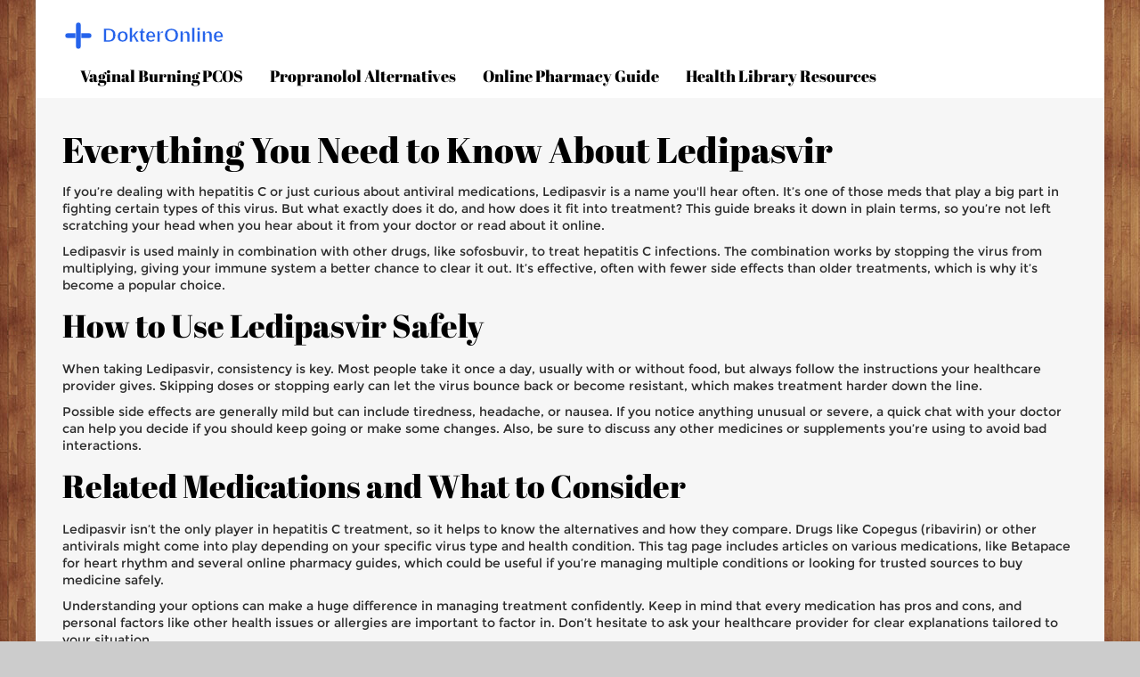

--- FILE ---
content_type: text/html; charset=UTF-8
request_url: https://dokteronline.su/tag/ledipasvir/
body_size: 4577
content:

<!DOCTYPE html>
<html lang="en" dir="ltr">

<head>
		<title>Ledipasvir: What You Should Know, Uses, and Related Medication Insights</title>
	<meta charset="utf-8">
	<meta name="viewport" content="width=device-width, initial-scale=1">
	<meta name="robots" content="follow, index, max-snippet:-1, max-video-preview:-1, max-image-preview:large">
	<meta name="keywords" content="Ledipasvir, hepatitis C treatment, antiviral medication, drug safety, medication guide">
	<meta name="description" content="Discover practical info on Ledipasvir, its role in hepatitis C treatment, and related medication insights. Learn how to use it safely and what to expect.">
	<meta property="og:title" content="Ledipasvir: What You Should Know, Uses, and Related Medication Insights">
	<meta property="og:type" content="website">
	<meta property="og:website:modified_time" content="2023-05-28T00:17:09+00:00">
	<meta property="og:image" content="https://dokteronline.su/uploads/2023/05/ledipasvir-the-path-to-fda-approval.webp">
	<meta property="og:url" content="https://dokteronline.su/tag/ledipasvir/">
	<meta property="og:locale" content="en_US">
	<meta property="og:description" content="Discover practical info on Ledipasvir, its role in hepatitis C treatment, and related medication insights. Learn how to use it safely and what to expect.">
	<meta property="og:site_name" content="DokterOnline: Your Comprehensive Guide for Pharmaceuticals">
	<meta name="twitter:title" content="Ledipasvir: What You Should Know, Uses, and Related Medication Insights">
	<meta name="twitter:description" content="Discover practical info on Ledipasvir, its role in hepatitis C treatment, and related medication insights. Learn how to use it safely and what to expect.">
	<meta name="twitter:image" content="https://dokteronline.su/uploads/2023/05/ledipasvir-the-path-to-fda-approval.webp">
	<link rel="canonical" href="https://dokteronline.su/tag/ledipasvir/">

	<script type="application/ld+json">
{
    "@context": "https:\/\/schema.org",
    "@type": "CollectionPage",
    "name": "Ledipasvir: What You Should Know, Uses, and Related Medication Insights",
    "url": "https:\/\/dokteronline.su\/tag\/ledipasvir\/",
    "keywords": "Ledipasvir, hepatitis C treatment, antiviral medication, drug safety, medication guide",
    "description": "Discover practical info on Ledipasvir, its role in hepatitis C treatment, and related medication insights. Learn how to use it safely and what to expect.",
    "inLanguage": "en-US",
    "publisher": {
        "@type": "Organization",
        "name": "DokterOnline: Your Comprehensive Guide for Pharmaceuticals",
        "url": "https:\/\/dokteronline.su"
    },
    "hasPart": [
        {
            "@type": "BlogPosting",
            "@id": "https:\/\/dokteronline.su\/ledipasvir-the-path-to-fda-approval",
            "headline": "Ledipasvir: The Path to FDA Approval",
            "name": "Ledipasvir: The Path to FDA Approval",
            "keywords": "ledipasvir, fda approval, path, hepatitis c treatment",
            "description": "In my recent blog post, I discussed the fascinating journey of Ledipasvir, a key drug in the treatment of Hepatitis C, and its path to FDA approval. I delved into the extensive research and clinical trials conducted to ensure its safety and efficacy, which ultimately led to it being approved by the FDA in 2014. It was interesting to learn how the drug, in combination with Sofosbuvir, has revolutionized Hepatitis C treatment, boasting cure rates of over 90%. Furthermore, I explored the challenges and controversies surrounding Ledipasvir's pricing and accessibility. Overall, the story of Ledipasvir's FDA approval highlights the complexities and triumphs of modern drug development.",
            "inLanguage": "en-US",
            "url": "https:\/\/dokteronline.su\/ledipasvir-the-path-to-fda-approval",
            "datePublished": "2023-05-27T14:46:42+00:00",
            "dateModified": "2023-05-28T00:17:09+00:00",
            "commentCount": 17,
            "author": {
                "@type": "Person",
                "@id": "https:\/\/dokteronline.su\/author\/nigel-hakes\/",
                "url": "https:\/\/gravatar.com\/5baffae9fc5a07218713120f95a941a6",
                "name": "Nigel Hakes"
            },
            "image": {
                "@type": "ImageObject",
                "@id": "\/uploads\/2023\/05\/ledipasvir-the-path-to-fda-approval.webp",
                "url": "\/uploads\/2023\/05\/ledipasvir-the-path-to-fda-approval.webp",
                "width": "1280",
                "height": "720"
            },
            "thumbnail": {
                "@type": "ImageObject",
                "@id": "\/uploads\/2023\/05\/thumbnail-ledipasvir-the-path-to-fda-approval.webp",
                "url": "\/uploads\/2023\/05\/thumbnail-ledipasvir-the-path-to-fda-approval.webp",
                "width": "640",
                "height": "480"
            }
        }
    ],
    "potentialAction": {
        "@type": "SearchAction",
        "target": {
            "@type": "EntryPoint",
            "urlTemplate": "https:\/\/dokteronline.su\/search\/?s={search_term_string}"
        },
        "query-input": {
            "@type": "PropertyValueSpecification",
            "name": "search_term_string",
            "valueRequired": true
        }
    }
}
</script>
<script type="application/ld+json">
{
    "@context": "https:\/\/schema.org",
    "@type": "BreadcrumbList",
    "itemListElement": [
        {
            "@type": "ListItem",
            "position": 0,
            "item": {
                "@id": "https:\/\/dokteronline.su\/",
                "name": "Home"
            }
        },
        {
            "@type": "ListItem",
            "position": 1,
            "item": {
                "@id": "https:\/\/dokteronline.su\/tag\/ledipasvir\/",
                "name": "ledipasvir"
            }
        }
    ]
}
</script>

	<link rel="stylesheet" href="/css/main.css" type="text/css">
	<link rel="stylesheet" id="color-change" type="text/css" href="#">

	
</head>

<body>
	

	<div class="boxed">
		<div class="overflow-content cat_boxed_wrapper">
			<header class="cat_top_wrapper">
				<div class="cat_logo">
					<a href="/">
												<img src="/images/logo.svg" alt="DokterOnline: Your Comprehensive Guide for Pharmaceuticals">
											</a>
				</div>
				<div class="cat_menu_wrapper">
					<nav>
												<div class="collapse navbar-collapse cat_menu">
							<div class="close_btn">&times;</div>
							<div class="menu_overlay"></div>
							<ul class="nav navbar-nav">
																								<li > <a href="/the-connection-between-vaginal-burning-and-polycystic-ovary-syndrome-pcos">Vaginal Burning PCOS</a>
								</li>
																								<li > <a href="/8-alternatives-to-propranolol-what-you-need-to-know-before-switching">Propranolol Alternatives</a>
								</li>
																								<li > <a href="/universaldrugstore.com-your-guide-to-safe-and-affordable-online-pharmacy-options">Online Pharmacy Guide</a>
								</li>
																								<li > <a href="/best-evidence-based-health-libraries-government-and-nonprofit-resources-that-beat-commercial-sites">Health Library Resources</a>
								</li>
															</ul>
						</div>
											</nav>
				</div>
								<div class="menu_toggle">
					<span></span>
					<span></span>
					<span></span>
				</div>
							</header>

			<main class="cat_staff_wrapper cat_featured_service">
				<div class="container">
					
					<div class="top-content"><h1>Everything You Need to Know About Ledipasvir</h1><p>If you’re dealing with hepatitis C or just curious about antiviral medications, Ledipasvir is a name you'll hear often. It’s one of those meds that play a big part in fighting certain types of this virus. But what exactly does it do, and how does it fit into treatment? This guide breaks it down in plain terms, so you’re not left scratching your head when you hear about it from your doctor or read about it online.</p><p>Ledipasvir is used mainly in combination with other drugs, like sofosbuvir, to treat hepatitis C infections. The combination works by stopping the virus from multiplying, giving your immune system a better chance to clear it out. It’s effective, often with fewer side effects than older treatments, which is why it’s become a popular choice.</p><h2>How to Use Ledipasvir Safely</h2><p>When taking Ledipasvir, consistency is key. Most people take it once a day, usually with or without food, but always follow the instructions your healthcare provider gives. Skipping doses or stopping early can let the virus bounce back or become resistant, which makes treatment harder down the line.</p><p>Possible side effects are generally mild but can include tiredness, headache, or nausea. If you notice anything unusual or severe, a quick chat with your doctor can help you decide if you should keep going or make some changes. Also, be sure to discuss any other medicines or supplements you’re using to avoid bad interactions.</p><h2>Related Medications and What to Consider</h2><p>Ledipasvir isn’t the only player in hepatitis C treatment, so it helps to know the alternatives and how they compare. Drugs like Copegus (ribavirin) or other antivirals might come into play depending on your specific virus type and health condition. This tag page includes articles on various medications, like Betapace for heart rhythm and several online pharmacy guides, which could be useful if you’re managing multiple conditions or looking for trusted sources to buy medicine safely.</p><p>Understanding your options can make a huge difference in managing treatment confidently. Keep in mind that every medication has pros and cons, and personal factors like other health issues or allergies are important to factor in. Don’t hesitate to ask your healthcare provider for clear explanations tailored to your situation.</p><p>Whether you’re starting treatment or researching alternatives, staying informed about Ledipasvir and related medications lets you take control of your health journey. This tag page offers a range of articles on medications, safety tips, and buying guides to help you make smart choices every step of the way.</p></div>
					<div class="row">
												<div class="col-sm-6 col-lg-4">
							<div class="cat_staff_box">
								<div class="cat_hover_img">
																		<a href="/ledipasvir-the-path-to-fda-approval">
										<img src="/uploads/2023/05/ledipasvir-the-path-to-fda-approval.webp" class="img-responsive"
											alt="Ledipasvir: The Path to FDA Approval">
									</a>
																	</div>
								<div class="post-item-text">
									<h6>
										<a href="/ledipasvir-the-path-to-fda-approval" class="cat_view">
											Ledipasvir: The Path to FDA Approval
										</a>
									</h6>
									<p class="short-description">In my recent blog post, I discussed the fascinating journey of Ledipasvir, a key drug in the treatment of Hepatitis C, and its path to FDA approval. I delved into the extensive research and clinical trials conducted to ensure its safety and efficacy, which ultimately led to it being approved by the FDA in 2014. It was interesting to learn how the drug, in combination with Sofosbuvir, has revolutionized Hepatitis C treatment, boasting cure rates of over 90%. Furthermore, I explored the challenges and controversies surrounding Ledipasvir's pricing and accessibility. Overall, the story of Ledipasvir's FDA approval highlights the complexities and triumphs of modern drug development.</p>
								</div>
								<a href="/ledipasvir-the-path-to-fda-approval" class="cat_view" data-hover="view menu"
									title="Ledipasvir: The Path to FDA Approval">
									Read More								</a>
							</div>
						</div>
											</div>
					
									</div>
			</main>

			<footer class="cat_footer">
				<div class="container">
					<div class="row">
						<div class="col-md-3">
							<aside class="widget">
								<div class="footer_logo">
									<a href="/">
																				<img src="/images/logo.svg" alt="DokterOnline: Your Comprehensive Guide for Pharmaceuticals">
																			</a>
								</div>
							</aside>
						</div>
						<div class="col-md-3">
							<aside class="widget">
								
																<div class="footer-links">
									<h3 class="footer-links-heading">Menu</h3>
									<ul class="links-list">
																														<li><a href="/about-dokteronline">About DokterOnline</a></li>
																														<li><a href="/terms-of-service-dokteronline">Terms of Service - DokterOnline</a></li>
																														<li><a href="/privacy-policy">Privacy Policy</a></li>
																														<li><a href="/gdpr-compliance-framework">GDPR Compliance Framework</a></li>
																														<li><a href="/contact-us">Contact Us</a></li>
																			</ul>
								</div>
															</aside>
						</div>
						<div class="col-md-3">
							<aside class="widget">
															</aside>
						</div>
												<div class="col-md-3">
							<aside class="widget widget_recent_post">
								<h6 class="widget-title">Recent Post</h6>
								<ul>
																											<li>
										<div class="cat_post_img">
																						<a href="/levetiracetam-an-overview-of-its-mechanism-of-action-and-clinical-uses">
												<img src="/uploads/2023/07/thumbnail-levetiracetam-an-overview-of-its-mechanism-of-action-and-clinical-uses.webp" alt="Levetiracetam: An Overview of Its Mechanism of Action and Clinical Uses">
											</a>
																						<div class="cat_dish_img_caption"></div>
										</div>
										<div class="cat_post_data">
											<a href="/levetiracetam-an-overview-of-its-mechanism-of-action-and-clinical-uses">Levetiracetam: An Overview of Its Mechanism of Action and Clinical Uses</a>
											<p>Jul,  1 2023</p>
										</div>
									</li>
																											<li>
										<div class="cat_post_img">
																						<a href="/living-with-hyperthyroidism-practical-tips-to-manage-your-condition">
												<img src="/uploads/2025/09/thumbnail-living-with-hyperthyroidism-practical-tips-to-manage-your-condition.webp" alt="Living with Hyperthyroidism: Practical Tips to Manage Your Condition">
											</a>
																						<div class="cat_dish_img_caption"></div>
										</div>
										<div class="cat_post_data">
											<a href="/living-with-hyperthyroidism-practical-tips-to-manage-your-condition">Living with Hyperthyroidism: Practical Tips to Manage Your Condition</a>
											<p>Sep, 21 2025</p>
										</div>
									</li>
																										</ul>
							</aside>
						</div>
											</div>
				</div>
			</footer>
			<footer class="cat_bottom_footer">
				<div class="container">
					<div class="row">
						<div class="cat_copyright  wow zoom">
							<p>&copy; 2026. All rights reserved.</p>
						</div>
					</div>
				</div>
			</footer>
		</div>

		<div class="totop">
			<div class="gototop">
				<a href="#">
					<div class="arrowgototop">
						<span class="go_to_top">
							<i class="fa fa-angle-up" aria-hidden="true"></i>
						</span>
					</div>
				</a>
			</div>
		</div>
	</div>

	<script src="/js/jquery.js" type="text/javascript"></script>
	<script src="/js/bootstrap.js" type="text/javascript"></script>
	<script src="/js/jquery.stellar.js" type="text/javascript"></script>
	<script src="/js/wow.js" type="text/javascript"></script>
	<script src="/js/plugins/gallery/jquery.magnific-popup.js" type="text/javascript"></script>
	<script src="/js/switcher.js" type="text/javascript"></script>
	<script src="/js/custom.js" type="text/javascript"></script>

	
<script defer src="https://static.cloudflareinsights.com/beacon.min.js/vcd15cbe7772f49c399c6a5babf22c1241717689176015" integrity="sha512-ZpsOmlRQV6y907TI0dKBHq9Md29nnaEIPlkf84rnaERnq6zvWvPUqr2ft8M1aS28oN72PdrCzSjY4U6VaAw1EQ==" data-cf-beacon='{"version":"2024.11.0","token":"a0e393d0bfc24280ba7ae88b89ff42d5","r":1,"server_timing":{"name":{"cfCacheStatus":true,"cfEdge":true,"cfExtPri":true,"cfL4":true,"cfOrigin":true,"cfSpeedBrain":true},"location_startswith":null}}' crossorigin="anonymous"></script>
</body>

</html>

--- FILE ---
content_type: text/html; charset=UTF-8
request_url: https://dokteronline.su/tag/ledipasvir/
body_size: 4088
content:

<!DOCTYPE html>
<html lang="en" dir="ltr">

<head>
		<title>Ledipasvir: What You Should Know, Uses, and Related Medication Insights</title>
	<meta charset="utf-8">
	<meta name="viewport" content="width=device-width, initial-scale=1">
	<meta name="robots" content="follow, index, max-snippet:-1, max-video-preview:-1, max-image-preview:large">
	<meta name="keywords" content="Ledipasvir, hepatitis C treatment, antiviral medication, drug safety, medication guide">
	<meta name="description" content="Discover practical info on Ledipasvir, its role in hepatitis C treatment, and related medication insights. Learn how to use it safely and what to expect.">
	<meta property="og:title" content="Ledipasvir: What You Should Know, Uses, and Related Medication Insights">
	<meta property="og:type" content="website">
	<meta property="og:website:modified_time" content="2023-05-28T00:17:09+00:00">
	<meta property="og:image" content="https://dokteronline.su/uploads/2023/05/ledipasvir-the-path-to-fda-approval.webp">
	<meta property="og:url" content="https://dokteronline.su/tag/ledipasvir/">
	<meta property="og:locale" content="en_US">
	<meta property="og:description" content="Discover practical info on Ledipasvir, its role in hepatitis C treatment, and related medication insights. Learn how to use it safely and what to expect.">
	<meta property="og:site_name" content="DokterOnline: Your Comprehensive Guide for Pharmaceuticals">
	<meta name="twitter:title" content="Ledipasvir: What You Should Know, Uses, and Related Medication Insights">
	<meta name="twitter:description" content="Discover practical info on Ledipasvir, its role in hepatitis C treatment, and related medication insights. Learn how to use it safely and what to expect.">
	<meta name="twitter:image" content="https://dokteronline.su/uploads/2023/05/ledipasvir-the-path-to-fda-approval.webp">
	<link rel="canonical" href="https://dokteronline.su/tag/ledipasvir/">

	<script type="application/ld+json">
{
    "@context": "https:\/\/schema.org",
    "@type": "CollectionPage",
    "name": "Ledipasvir: What You Should Know, Uses, and Related Medication Insights",
    "url": "https:\/\/dokteronline.su\/tag\/ledipasvir\/",
    "keywords": "Ledipasvir, hepatitis C treatment, antiviral medication, drug safety, medication guide",
    "description": "Discover practical info on Ledipasvir, its role in hepatitis C treatment, and related medication insights. Learn how to use it safely and what to expect.",
    "inLanguage": "en-US",
    "publisher": {
        "@type": "Organization",
        "name": "DokterOnline: Your Comprehensive Guide for Pharmaceuticals",
        "url": "https:\/\/dokteronline.su"
    },
    "hasPart": [
        {
            "@type": "BlogPosting",
            "@id": "https:\/\/dokteronline.su\/ledipasvir-the-path-to-fda-approval",
            "headline": "Ledipasvir: The Path to FDA Approval",
            "name": "Ledipasvir: The Path to FDA Approval",
            "keywords": "ledipasvir, fda approval, path, hepatitis c treatment",
            "description": "In my recent blog post, I discussed the fascinating journey of Ledipasvir, a key drug in the treatment of Hepatitis C, and its path to FDA approval. I delved into the extensive research and clinical trials conducted to ensure its safety and efficacy, which ultimately led to it being approved by the FDA in 2014. It was interesting to learn how the drug, in combination with Sofosbuvir, has revolutionized Hepatitis C treatment, boasting cure rates of over 90%. Furthermore, I explored the challenges and controversies surrounding Ledipasvir's pricing and accessibility. Overall, the story of Ledipasvir's FDA approval highlights the complexities and triumphs of modern drug development.",
            "inLanguage": "en-US",
            "url": "https:\/\/dokteronline.su\/ledipasvir-the-path-to-fda-approval",
            "datePublished": "2023-05-27T14:46:42+00:00",
            "dateModified": "2023-05-28T00:17:09+00:00",
            "commentCount": 17,
            "author": {
                "@type": "Person",
                "@id": "https:\/\/dokteronline.su\/author\/nigel-hakes\/",
                "url": "https:\/\/gravatar.com\/5baffae9fc5a07218713120f95a941a6",
                "name": "Nigel Hakes"
            },
            "image": {
                "@type": "ImageObject",
                "@id": "\/uploads\/2023\/05\/ledipasvir-the-path-to-fda-approval.webp",
                "url": "\/uploads\/2023\/05\/ledipasvir-the-path-to-fda-approval.webp",
                "width": "1280",
                "height": "720"
            },
            "thumbnail": {
                "@type": "ImageObject",
                "@id": "\/uploads\/2023\/05\/thumbnail-ledipasvir-the-path-to-fda-approval.webp",
                "url": "\/uploads\/2023\/05\/thumbnail-ledipasvir-the-path-to-fda-approval.webp",
                "width": "640",
                "height": "480"
            }
        }
    ],
    "potentialAction": {
        "@type": "SearchAction",
        "target": {
            "@type": "EntryPoint",
            "urlTemplate": "https:\/\/dokteronline.su\/search\/?s={search_term_string}"
        },
        "query-input": {
            "@type": "PropertyValueSpecification",
            "name": "search_term_string",
            "valueRequired": true
        }
    }
}
</script>
<script type="application/ld+json">
{
    "@context": "https:\/\/schema.org",
    "@type": "BreadcrumbList",
    "itemListElement": [
        {
            "@type": "ListItem",
            "position": 0,
            "item": {
                "@id": "https:\/\/dokteronline.su\/",
                "name": "Home"
            }
        },
        {
            "@type": "ListItem",
            "position": 1,
            "item": {
                "@id": "https:\/\/dokteronline.su\/tag\/ledipasvir\/",
                "name": "ledipasvir"
            }
        }
    ]
}
</script>

	<link rel="stylesheet" href="/css/main.css" type="text/css">
	<link rel="stylesheet" id="color-change" type="text/css" href="#">

	
</head>

<body>
	

	<div class="boxed">
		<div class="overflow-content cat_boxed_wrapper">
			<header class="cat_top_wrapper">
				<div class="cat_logo">
					<a href="/">
												<img src="/images/logo.svg" alt="DokterOnline: Your Comprehensive Guide for Pharmaceuticals">
											</a>
				</div>
				<div class="cat_menu_wrapper">
					<nav>
												<div class="collapse navbar-collapse cat_menu">
							<div class="close_btn">&times;</div>
							<div class="menu_overlay"></div>
							<ul class="nav navbar-nav">
																								<li > <a href="/the-connection-between-vaginal-burning-and-polycystic-ovary-syndrome-pcos">Vaginal Burning PCOS</a>
								</li>
																								<li > <a href="/8-alternatives-to-propranolol-what-you-need-to-know-before-switching">Propranolol Alternatives</a>
								</li>
																								<li > <a href="/universaldrugstore.com-your-guide-to-safe-and-affordable-online-pharmacy-options">Online Pharmacy Guide</a>
								</li>
																								<li > <a href="/best-evidence-based-health-libraries-government-and-nonprofit-resources-that-beat-commercial-sites">Health Library Resources</a>
								</li>
															</ul>
						</div>
											</nav>
				</div>
								<div class="menu_toggle">
					<span></span>
					<span></span>
					<span></span>
				</div>
							</header>

			<main class="cat_staff_wrapper cat_featured_service">
				<div class="container">
					
					<div class="top-content"><h1>Everything You Need to Know About Ledipasvir</h1><p>If you’re dealing with hepatitis C or just curious about antiviral medications, Ledipasvir is a name you'll hear often. It’s one of those meds that play a big part in fighting certain types of this virus. But what exactly does it do, and how does it fit into treatment? This guide breaks it down in plain terms, so you’re not left scratching your head when you hear about it from your doctor or read about it online.</p><p>Ledipasvir is used mainly in combination with other drugs, like sofosbuvir, to treat hepatitis C infections. The combination works by stopping the virus from multiplying, giving your immune system a better chance to clear it out. It’s effective, often with fewer side effects than older treatments, which is why it’s become a popular choice.</p><h2>How to Use Ledipasvir Safely</h2><p>When taking Ledipasvir, consistency is key. Most people take it once a day, usually with or without food, but always follow the instructions your healthcare provider gives. Skipping doses or stopping early can let the virus bounce back or become resistant, which makes treatment harder down the line.</p><p>Possible side effects are generally mild but can include tiredness, headache, or nausea. If you notice anything unusual or severe, a quick chat with your doctor can help you decide if you should keep going or make some changes. Also, be sure to discuss any other medicines or supplements you’re using to avoid bad interactions.</p><h2>Related Medications and What to Consider</h2><p>Ledipasvir isn’t the only player in hepatitis C treatment, so it helps to know the alternatives and how they compare. Drugs like Copegus (ribavirin) or other antivirals might come into play depending on your specific virus type and health condition. This tag page includes articles on various medications, like Betapace for heart rhythm and several online pharmacy guides, which could be useful if you’re managing multiple conditions or looking for trusted sources to buy medicine safely.</p><p>Understanding your options can make a huge difference in managing treatment confidently. Keep in mind that every medication has pros and cons, and personal factors like other health issues or allergies are important to factor in. Don’t hesitate to ask your healthcare provider for clear explanations tailored to your situation.</p><p>Whether you’re starting treatment or researching alternatives, staying informed about Ledipasvir and related medications lets you take control of your health journey. This tag page offers a range of articles on medications, safety tips, and buying guides to help you make smart choices every step of the way.</p></div>
					<div class="row">
												<div class="col-sm-6 col-lg-4">
							<div class="cat_staff_box">
								<div class="cat_hover_img">
																		<a href="/ledipasvir-the-path-to-fda-approval">
										<img src="/uploads/2023/05/ledipasvir-the-path-to-fda-approval.webp" class="img-responsive"
											alt="Ledipasvir: The Path to FDA Approval">
									</a>
																	</div>
								<div class="post-item-text">
									<h6>
										<a href="/ledipasvir-the-path-to-fda-approval" class="cat_view">
											Ledipasvir: The Path to FDA Approval
										</a>
									</h6>
									<p class="short-description">In my recent blog post, I discussed the fascinating journey of Ledipasvir, a key drug in the treatment of Hepatitis C, and its path to FDA approval. I delved into the extensive research and clinical trials conducted to ensure its safety and efficacy, which ultimately led to it being approved by the FDA in 2014. It was interesting to learn how the drug, in combination with Sofosbuvir, has revolutionized Hepatitis C treatment, boasting cure rates of over 90%. Furthermore, I explored the challenges and controversies surrounding Ledipasvir's pricing and accessibility. Overall, the story of Ledipasvir's FDA approval highlights the complexities and triumphs of modern drug development.</p>
								</div>
								<a href="/ledipasvir-the-path-to-fda-approval" class="cat_view" data-hover="view menu"
									title="Ledipasvir: The Path to FDA Approval">
									Read More								</a>
							</div>
						</div>
											</div>
					
									</div>
			</main>

			<footer class="cat_footer">
				<div class="container">
					<div class="row">
						<div class="col-md-3">
							<aside class="widget">
								<div class="footer_logo">
									<a href="/">
																				<img src="/images/logo.svg" alt="DokterOnline: Your Comprehensive Guide for Pharmaceuticals">
																			</a>
								</div>
							</aside>
						</div>
						<div class="col-md-3">
							<aside class="widget">
								
																<div class="footer-links">
									<h3 class="footer-links-heading">Menu</h3>
									<ul class="links-list">
																														<li><a href="/about-dokteronline">About DokterOnline</a></li>
																														<li><a href="/terms-of-service-dokteronline">Terms of Service - DokterOnline</a></li>
																														<li><a href="/privacy-policy">Privacy Policy</a></li>
																														<li><a href="/gdpr-compliance-framework">GDPR Compliance Framework</a></li>
																														<li><a href="/contact-us">Contact Us</a></li>
																			</ul>
								</div>
															</aside>
						</div>
						<div class="col-md-3">
							<aside class="widget">
															</aside>
						</div>
												<div class="col-md-3">
							<aside class="widget widget_recent_post">
								<h6 class="widget-title">Recent Post</h6>
								<ul>
																											<li>
										<div class="cat_post_img">
																						<a href="/discover-the-miraculous-benefits-of-hydroxycitric-acid-the-dietary-supplement-thats-changing-lives">
												<img src="/uploads/2023/05/thumbnail-discover-the-miraculous-benefits-of-hydroxycitric-acid-the-dietary-supplement-thats-changing-lives.webp" alt="Discover the Miraculous Benefits of Hydroxycitric Acid: The Dietary Supplement that&#039;s Changing Lives">
											</a>
																						<div class="cat_dish_img_caption"></div>
										</div>
										<div class="cat_post_data">
											<a href="/discover-the-miraculous-benefits-of-hydroxycitric-acid-the-dietary-supplement-thats-changing-lives">Discover the Miraculous Benefits of Hydroxycitric Acid: The Dietary Supplement that&#039;s Changing Lives</a>
											<p>May, 11 2023</p>
										</div>
									</li>
																											<li>
										<div class="cat_post_img">
																						<a href="/variceal-bleeding-banding-beta-blockers-and-prevention">
												<img src="/uploads/2026/01/thumbnail-variceal-bleeding-banding-beta-blockers-and-prevention.webp" alt="Variceal Bleeding: Banding, Beta-Blockers, and Prevention">
											</a>
																						<div class="cat_dish_img_caption"></div>
										</div>
										<div class="cat_post_data">
											<a href="/variceal-bleeding-banding-beta-blockers-and-prevention">Variceal Bleeding: Banding, Beta-Blockers, and Prevention</a>
											<p>Jan, 15 2026</p>
										</div>
									</li>
																										</ul>
							</aside>
						</div>
											</div>
				</div>
			</footer>
			<footer class="cat_bottom_footer">
				<div class="container">
					<div class="row">
						<div class="cat_copyright  wow zoom">
							<p>&copy; 2026. All rights reserved.</p>
						</div>
					</div>
				</div>
			</footer>
		</div>

		<div class="totop">
			<div class="gototop">
				<a href="#">
					<div class="arrowgototop">
						<span class="go_to_top">
							<i class="fa fa-angle-up" aria-hidden="true"></i>
						</span>
					</div>
				</a>
			</div>
		</div>
	</div>

	<script src="/js/jquery.js" type="text/javascript"></script>
	<script src="/js/bootstrap.js" type="text/javascript"></script>
	<script src="/js/jquery.stellar.js" type="text/javascript"></script>
	<script src="/js/wow.js" type="text/javascript"></script>
	<script src="/js/plugins/gallery/jquery.magnific-popup.js" type="text/javascript"></script>
	<script src="/js/switcher.js" type="text/javascript"></script>
	<script src="/js/custom.js" type="text/javascript"></script>

	
</body>

</html>

--- FILE ---
content_type: text/css; charset=utf-8
request_url: https://dokteronline.su/css/switcher.css
body_size: 1011
content:
/* =================================================================== */
/* Styles Switcher
====================================================================== */
	
#style-switcher {
	width: 180px;
	position: fixed;
	top: 145px;
	z-index: 1000000000;
	border-radius: 0 0 3px 0;
	left: -185px;
	-webkit-box-shadow: 2px 3px 3px rgba(0,0,0,0.3);
	box-shadow: 2px 3px 3px rgba(0,0,0,0.3);
}
.swircher_overlay {
    position: absolute;
    top: 0;
    left: 5px;
    right: 5px;
    bottom: 5px;
    z-index: -1;
    background-color: #fff;
}
#style-switcher div {
	padding: 5px 10px;
}
#style-switcher h2 {
	background-color:#cd3131;
	color: #fff;
	padding: 0;
	font-size: 15px;
	padding: 14px 0 11px 13px;
	margin: 0;
}
#style-switcher h2 a {
	/* background-image: url("../images/icon/settings-icon.png"); */
	background-repeat: no-repeat;
	background-position: 9px center;
	background-color: #cd3131;
	display: block;
	height: 40px;
	line-height: 40px;
	position: absolute;
	right: -40px;
	z-index: 1;
	text-align: center;
	font-size: 20px;
	color: #000;
	top: 0;
	width: 40px;
	border-radius: 0 2px 2px 0;
	box-shadow: 0 10px 25px -5px rgba(0, 0, 0, 0.32);
	-webkit-box-shadow: 0 10px 25px -5px rgba(0, 0, 0, 0.32);
	-moz-box-shadow: 0 10px 25px -5px rgba(0, 0, 0, 0.32);
	-ms-box-shadow: 0 10px 25px -5px rgba(0, 0, 0, 0.32);
	-o-box-shadow: 0 10px 25px -5px rgba(0, 0, 0, 0.32);
}
#style-switcher h2 a:after {
    content: "";
    position: absolute;
    top: 5px;
    left: 5px;
    right: 5px;
    bottom: 5px;
    background-color: #fff;
	z-index: -1;
}
#style-switcher h3 {
	letter-spacing: 1px;
	/* color: #373737; */
	font-size: 14px;
	margin: 10px 0 10px 3px;
	text-transform: uppercase;
	font-weight: 500;
	    text-shadow: none;
}
.fa-spin {
    -webkit-animation: fa-spin 2s infinite linear;
    animation: fa-spin 2s infinite linear;
}
.colors {
	list-style: none;
	margin: 0px 0px 10px 0px;
	padding: 0;
	overflow: hidden;
}
.colors li {
	float: left;
	margin: 1px;
	text-align: center;
	line-height: 30px;
	font-weight: 600;
	border:1px solid;
	border-color:transparent;
}
.colors li a{
    position: relative;
    width: 25px;
    height: 25px;
    background-color: #64C7CC;
    margin: 2px 2px;
    float: left;
	border: 1px solid #cd3131;
	}
.colors li a.color1{
    background-color:#00becc;
	}
	.colors li a.color2{
    background-color:#F79F81;
	}
		.colors li a.color3{
    background-color:#9b59b6;
	}
		.colors li a.color4{
    background-color:#ad8856;
	}
		.colors li a.color5{
    background-color: #9bce5b;
	}
		.colors li a.color6{
    background-color:#ad1457;
	}
		.colors li a.color7{
    background-color:#fdb813;
	}
		.colors li a.color8{
    background-color:#006b63;
	}

#reset {
	margin: 0 0 10px 2px;
}
#reset button {
	display: inline-block;
	padding: 2px 12px;
	margin-bottom: 0;
	font-size: 14px;
	font-weight: normal;
	line-height: 1.42857143;
	text-align: center;
	white-space: nowrap;
	vertical-align: middle;
	-ms-touch-action: manipulation;
	touch-action: manipulation;
	cursor: pointer;
	-webkit-user-select: none;
	-moz-user-select: none;
	-ms-user-select: none;
	user-select: none;
	background-image: none;
	border: 1px solid transparent;
	border-radius: 0;
	background-color:#cd3131;
	color: #fff;
}
#reset a {
	color: #fff;
	font-size: 12px;
	padding: 5px 14px;
	box-shadow: none;
	border-radius: 1px;
}

#layout-style {
    background-color: #cd3131;
    color: #fff;
    font-weight: 600;
    margin-left: 2px;
    margin-bottom: 15px;
    padding: 5px;
}
select#layout-style:focus{
	outline:none;
}
.colors.bg li a{
	width: 25px;
	height: 25px;
	margin: 2px;
	}
.colors.bg li a:before{
	display:none;
	}
.colors.bg li a:after{
	display:none;
	}
	
.bg1 {
	background-image: url("../images/patterns/pattern-1.jpg");
}
.bg2 {
	background-image: url("../images/patterns/pattern-2.jpg");
}
.bg3 {
	background-image: url("../images/patterns/pattern-3.jpg");
}
.bg4 {
	background-image: url("../images/patterns/pattern-4.jpg");
}
.bg5 {
	background-image: url("../images/patterns/pattern-5.jpg");
}
.bg6 {
	background-image: url("../images/patterns/pattern-6.jpg");
}
.bg7 {
	background-image: url("../images/patterns/pattern-7.jpg");
}
.bg8 {
	background-image: url("../images/patterns/pattern-8.jpg");
}
.bgr {
	padding: 0 !important;
}

.colors li.active {
	border-color:#000;
	-webkit-animation:zoomIn 0.3s;
	-moz-animation:zoomIn 0.3s;
	-ms-animation:zoomIn 0.3s;
	-o-animation:zoomIn 0.3s;
	animation:zoomIn 0.3s;
}


 @media only screen and (max-width: 767px) {
#style-switcher {
	display: none;
}
}
 @media (min--moz-device-pixel-ratio: 1.3), (-o-min-device-pixel-ratio: 2.6/2), (-webkit-min-device-pixel-ratio: 1.3), (min-device-pixel-ratio: 1.3), (min-resolution: 1.3dppx) {
#style-switcher h2 a {
/* background: url("../images/settings-icon.png") no-repeat 9px center transparent; */
background-size: 21px;
background-color:#cd3131;
}
}


--- FILE ---
content_type: text/css; charset=utf-8
request_url: https://dokteronline.su/css/style.css
body_size: 6822
content:
body {
    background-image: url(../images/patterns/pattern-7.jpg) !important;
    background-attachment: fixed !important;
    font-family: 'Montserrat', sans-serif;
    font-size: 14px;
    line-height: 20px;
    color: #2b2b2b;
    background-color: #ccc;
    -webkit-font-smoothing: antialiased;
}

a,
a:hover,
a:focus,
a.active {
    outline: none;
    text-decoration: none;
    box-shadow: none;
    text-shadow: none;
}

button:focus {
    outline: none;
}

::selection {
    background: #cd3131;
    color: #fff;
    text-shadow: none;
}

body.boxed .cat_boxed_wrapper {
    margin: 0 auto;
    max-width: 1200px;
}

h1,
h2,
h3,
h4,
h5,
h6,
.h1,
.h2,
.h3,
.h4,
.h5,
.h6 {
    font-family: Abril Fatface;
    font-weight: 500;
    line-height: 1.1;
    color: #000000;
}

body .boxed .cat_boxed_wrapper {
    margin: 0 auto;
    max-width: 1200px;
}

.cat_red {
    color: #cd3131;
}

.p_t15 {
    padding-top: 15px;
}

.p_t30 {
    padding-top: 30px;
}

.p_t15 {
    padding-top: 15px;
}

.p_t20 {
    padding-top: 20px;
}

.overflow-content {
    overflow: hidden;
}

.cat_top_wrapper {
    width: 100%;
  	background-color: #fff;
    display: flex;
  	justify-content: space-between;
  	align-items: center;
  	flex-wrap: wrap;
    position: relative;
  	padding: 10px 15px;
}

.cat_top_heading {
    width: 100%;
    float: left;
    padding: 147px 0px 0px 70px;
}

.cat_heading_img {
    padding-left: 40px;
    width: 100%;
    float: left;
    transition: all 0.5s ease-in-out;
}

.cat_top_heading h2 {
    width: 100%;
    float: left;
    margin: 0px;
    color: #cd3131;
}

.cat_top_heading h1 {
    width: 100%;
    float: left;
    margin: 0px;
    line-height: 78px;
    padding-bottom: 41px;
}

.cat_menu_wrapper {
    position: relative;
    z-index: 10;
    overflow: hidden;
}

.menu_toggle {
    display: none;
}

.close_btn {
    opacity: 0;
    display: none;
}

li.dropdown_menu i.fa-caret-down {
    display: none;
}

.cat_menu {
   
}

.cat_menu ul {
    width: 100%;
    float: left;
    padding: 0px;
    margin: 0px;
}

.cat_menu ul li {
    float: left;
    list-style: none;
}

.cat_menu ul li a {
    color: #000000;
    font-size: 18px;
    font-family: Abril Fatface;
    text-transform: capitalize;
    margin: 0px 15px 0px;
    position: relative;
    padding: 0px;
    white-space: nowrap;
    transition: all 0.3s ease-in-out;
}

.cat_menu ul li:last-child a {
    margin-right: 0px;
}

.cat_menu ul li a.active {
    color: #cd3131;
}

.cat_menu ul li:first-child {
    margin-left: 20px;
}

.cat_menu ul li a:hover {
    color: #cd3131;
}

.cat_menu>ul>li>ul {
    visibility: hidden;
    opacity: 0;
    position: absolute;
    z-index: 100000;
    top: 102%;
    width: 180px;
    left: 0;
    box-shadow: 0 10px 15px 0 rgba(0, 0, 0, 0.3);
}

.cat_menu ul li:hover>ul {
    visibility: visible;
    opacity: 1;
    background: #fff;
    transform: translateY(0px);
    animation: slide_menu 0.1s;
}

.cat_menu ul li:hover>ul>li>ul {
    visibility: hidden;
    opacity: 0;
}

.cat_menu ul li ul li {
    display: block;
    padding: 0;
    text-align: left;
    width: 100%;
    margin-left: 0px !important;
}

.cat_menu ul li ul li a {
    font-size: 14px;
    font-weight: normal;
    padding: 10px 20px;
    color: #000;
    margin: 0px !important;
    width: 100%;
    display: block;
    transition: all 0.3s ease-in-out;
    -moz-transition: all 0.3s ease-in-out;
    -o-transition: all 0.3s ease-in-out;
    -ms-transition: all 0.3s ease-in-out;
    -webkit-transition: all 0.3s ease-in-out;
}

.cat_menu ul li ul li a:before {
    display: none;
}

.cat_menu ul>li>ul>li:hover a {
    background-color: #cd3131;
    color: #fff;
}

.cat_menu ul>li>ul>li>ul {
    position: absolute;
    left: 100%;
    top: 0;
    background-color: rgba(255, 255, 255, 0.8) !important;
}

.cat_menu ul>li>ul>li>ul li a:before {
    display: none;
}

.cat_menu ul li ul li:hover ul {
    opacity: 1;
    visibility: visible;
}

.cat_menu ul li ul li:hover ul li ul {
    opacity: 0;
    visibility: hidden;
}

.cat_menu ul li ul li ul li:hover ul {
    visibility: visible;
    opacity: 1;
}

.cat_menu ul>li>ul>li:hover ul li a {
    background-color: transparent;
    color: #000;
}

.cat_menu ul>li>ul>li>ul>li:hover a {
    background-color: #cd3131;
    color: #fff;
}

.cat_menu ul li ul li:hover ul li ul a {
    background-color: transparent;
    color: #000;
}

.cat_menu ul li ul li ul li ul li:hover a {
    background-color: #cd3131;
    color: #fff;
}

@keyframes slide_menu {
    from {
        transform: rotateY(35deg) skewX(10deg);
    }

    to {
        transform: rotateY(0deg) skewX(0deg);
    }
}

@-moz-keyframes slide_menu {
    from {
        -moz-transform: rotateY(35deg) skewX(10deg);
    }

    to {
        transform: rotateY(0deg) skewX(0deg);
    }
}

@-webkit-keyframes slide_menu {
    from {
        -webkit-transform: rotateY(35deg) skewX(10deg);
    }

    to {
        transform: rotateY(0deg) skewX(0deg);
    }
}

@-o-keyframes slide_menu {
    from {
        -o-transform: rotateY(35deg) skewX(10deg);
    }

    to {
        transform: rotateY(0deg) skewX(0deg);
    }
}

@-ms-keyframes slide_menu {
    from {
        -ms-transform: rotateY(35deg) skewX(10deg);
    }

    to {
        transform: rotateY(0deg) skewX(0deg);
    }
}

a.cat_view {
    font-size: 20px;
    color: #fff;
    font-family: Abril Fatface;
    text-transform: capitalize;
    transition: all 0.25s ease-in-out;
    width: 100%;
    float: left;
    display: inline-block;
}

a.cat_view i {
    position: relative;
    top: 0px;
    font-weight: 600;
    margin-left: 2px;
}

a.cat_view i:before {
    font-size: 16px;
}

a.cat_view:hover {
    color: #cd3131;
}

.cat_section_headings {
    width: 100%;
    float: left;
    text-align: center;
    z-index: 10;
    position: relative;
}

span.cat_subheading {
    width: 100%;
    float: left;
    font-size: 25px;
    color: #cd3131;
    font-family: 'Niconne', cursive;
}

.cat_section_headings h4 {
    width: 100%;
    float: left;
    color: #fff;
    margin: 0px;
    padding: 5px 0px 1px;
    text-transform: capitalize;
}

.cat_border {
    width: 53px;
    background-color: #cd3131;
    height: 1px;
    display: inline-block;
}

.cat_dish_overlay {
    position: absolute;
    background-color: rgba(0, 0, 0, 0.7);
    top: 0;
    left: 0;
    width: 100%;
    height: 100%;
}

.cat_dish_img_wrapper {
    width: 100%;
    float: left;
    padding-top: 40px;
    position: relative;
    z-index: 1;
}

.cat_dish_img {
    width: auto;
    float: left;
    margin: 0px 5px 5px 0px;
    position: relative;
    overflow: hidden;
}

.cat_dish_name {
    width: 255px;
    background-color: #fff;
    position: absolute;
    z-index: 1;
    top: 140px;
    right: -100%;
    padding: 25px 12px 25px 15px;
    transition: all 0.5s ease-in-out;
}

p.cat_dish_title {
    width: 100%;
    float: left;
    margin: 0px;
    font-size: 18px;
    text-transform: capitalize;
    padding-bottom: 4px;
}

p.cat_dish_title a {
    color: #cd3131;
}

.cat_dish_category {
    width: 100%;
    float: left;
}

.cat_dish_category ul {
    width: 100%;
    padding: 0px;
    margin: 0px;
}

.cat_dish_category ul li {
    float: left;
    list-style: none;
}

.cat_dish_category ul li a {
    text-transform: capitalize;
    color: #cd3131;
    display: block;
    position: relative;
    padding: 0px 5px;
}

.cat_dish_category ul li:first-child a {
    padding-left: 0px;
}

.cat_dish_category ul li:last-child a:after {
    display: none;
}

.cat_dish_category ul li a:after {
    content: "";
    background-color: #cd3131;
    transform: skewX(-15deg);
    -webkit-transform: skewX(-15deg);
    -moz-transform: skewX(-15deg);
    -o-transform: skewX(-15deg);
    -ms-transform: skewX(-15deg);
    display: inline-block;
    position: absolute;
    right: -1px;
    top: 3px;
    height: 15px;
    width: 1px;
}

.cat_dish_name span.dish_price {
    font-size: 20px;
    color: #cd3131;
    width: 100%;
    float: left;
    margin-top: 5px;
}

.cat_dish_img:hover .cat_dish_img_caption {
    top: 0;
}

.cat_dish_img:hover .cat_dish_name {
    right: 0px;
}

/*--Testimonial css start--*/

.cat_testi_wrapper {
    width: 100%;
    float: left;
    padding: 100px 0px;
    background-color: #fff;
}

.cat_testi_wrapper .cat_section_headings h4 {
    color: #000;
}

.cat_testi_inner {
    width: 100%;
    float: left;
    padding-top: 50px;
    position: relative;
}

.cat_testi_slider {
    width: 100%;
    float: left;
    background-color: #1d1d1d;
    padding-top: 20px;
    position: relative;
}

.cat_testi_box {
    width: 100%;
    float: left;
    -webkit-animation: fadeinanim 5s infinite;
    -moz-animation: fadeinanim 5s infinite;
    -o-animation: fadeinanim 5s infinite;
    animation: fadeinanim 5s infinite;
    -webkit-animation-timing-function: linear;
}

@keyframes fadeinanim {
    10% {
        opacity: 1;
    }

    25% {
        opacity: 50%;
    }

    92% {
        opacity: 90%;
    }
}

.cat_testi_img {
    width: 100%;
    float: left;
    padding-left: 5px;
    -webkit-backface-visibility: hidden;
    backface-visibility: hidden;
}

.cat_testi_img img {
    width: auto !important;
    -webkit-backface-visibility: hidden;
    backface-visibility: hidden;
}

.cat_testi_data {
    width: 100%;
    float: left;
    padding: 70px 61px 0px 5px;
}

.cat_testi_data h5 {
    width: 100%;
    float: left;
    margin: 0px;
    color: #fff;
    padding-bottom: 5px;
}

.cat_testi_data span {
    width: 100%;
    float: left;
    color: #fff;
    font-size: 15px;
}

.cat_testi_data p {
    width: 100%;
    float: left;
    color: #fff;
    margin: 0px;
    padding-top: 10px;
}

span.nws_date {
    width: 100%;
    float: left;
    font-size: 30px;
    color: #cd3131;
    font-family: Abril Fatface;
    padding-bottom: 5px;
}

span.nws_month {
    width: 100%;
    float: left;
    font-size: 20px;
    text-transform: capitalize;
    color: #cd3131;
    font-family: Abril Fatface;
}

.input_wrapper {
    position: relative;
    float: left;
}

button.cat-btn {
    background-color: #cd3131;
    border: 1px solid #cd3131;
    color: #fff;
    font-size: 24px;
    padding: 12px 30px;
    margin-left: 8px;
    position: relative;
    z-index: 1;
}

.cat-btn:before {
    content: "";
    position: absolute;
    z-index: -1;
    top: 0;
    bottom: 0;
    left: 0;
    right: 0;
    background: #fff;
    -webkit-transform: scaleY(0);
    transform: scaleY(0);
    -webkit-transform-origin: 50%;
    transform-origin: 50%;
    -webkit-transition-property: transform;
    transition-property: transform;
    -webkit-transition-duration: 0.3s;
    transition-duration: 0.3s;
    -webkit-transition-timing-function: ease-out;
    transition-timing-function: ease-out;
}

button.cat-btn:hover:before {
    -webkit-transform: scaleY(1);
    transform: scaleY(1);
}

button.cat-btn:hover i {
    color: #cd3131;
}

footer.cat_footer {
    width: 100%;
    float: left;
    background-color: #000000;
    padding: 55px 0px;
    overflow: hidden;
}

.footer_logo a img {
	width: 150px;
  	max-width: 100%;
  	height: auto;
}

.widget {
    width: 100%;
    float: left;
}

.cat_footer h6.widget-title {
    color: #fff;
    width: 100%;
    float: left;
    text-transform: capitalize;
    margin: 0px;
    padding-bottom: 23px;
}

.widget ul {
    list-style: none;
    padding: 0;
    margin: 0;
}

.cat_footer .widget.recent_post_feed ul li .content p {
    color: #cd3131;
    text-decoration: none;
    margin-bottom: 0px;
}

.cat_footer aside.widget.widget_recent_post ul li {
    width: 100%;
    float: left;
    margin-bottom: 5px;
}

.footer-links {
	margin: 0 0 20px 0;
}

.footer-links h3 {
    font-size: 20px;
    color: #fff;
}

.footer-links ul {
    list-style: none;
    padding-left: 0;
}

.footer-links ul li {
    padding: 5px 0;
}

.footer-links ul li a {
    color: #fff;
}

.widget.widget_recent_post ul li .cat_post_img {
    width: 70px;
    height: 60px;
    float: left;
    margin: 0px 10px 10px 0px;
    position: relative;
    overflow: hidden;
}

.widget.widget_recent_post .cat_dish_img_caption {
    position: absolute;
    top: 100%;
    left: 0;
    right: 0;
    bottom: 0;
    background: rgba(205, 49, 49, 0.63);
    text-align: center;
    transition: all 0.5s ease;
}

aside.widget.widget_recent_post ul li .cat_post_data a {
    color: #666666;
    text-decoration: none;
}

aside.widget.widget_recent_post ul li .cat_post_data p {
    color: #cd3131;
    text-decoration: none;
    margin-bottom: 0px;
}

aside.widget.widget_recent_post ul li:hover .cat_dish_img_caption {
    top: 0px;
}

footer.cat_bottom_footer {
    width: 100%;
    float: left;
    background-color: #000;
    padding: 20px;
    position: relative;
}

footer.cat_bottom_footer:before {
    position: absolute;
    background-color: #161616;
    width: 770px;
    content: "";
    top: 0;
    left: 50%;
    height: 1px;
    transform: translate(-50%);
}

.cat_copyright {
    width: 100%;
    float: left;
    text-align: center;
}

.cat_copyright p {
    width: 100%;
    float: left;
    margin: 0px;
    color: #a1a1a1;
}

span.cat_cal_icon {
    position: absolute;
    top: 49px;
    right: 8px;
    color: #666;
}

span.cat_cal_icon i:before {
    font-size: 13px;
}

.cat_button {
    float: left;
    width: 100%;
    text-align: center;
    margin-top: 30px;
}

.cat_button .btn {
    padding: 9px 37px;
    font-size: 14px;
    border-radius: 6px;
    color: #fff;
    background-color: #cd3131;
    position: relative;
    z-index: 1;
    text-transform: capitalize;
}

.cat_button .btn:before {
    content: "";
    position: absolute;
    z-index: -1;
    top: 0;
    bottom: 0;
    left: 0;
    right: 0;
    background: #fff;
    -webkit-transform: scaleY(0);
    transform: scaleY(0);
    -webkit-transform-origin: 50%;
    transform-origin: 50%;
    -webkit-transition-property: transform;
    transition-property: transform;
    -webkit-transition-duration: 0.3s;
    transition-duration: 0.3s;
    -webkit-transition-timing-function: ease-out;
    transition-timing-function: ease-out;
    border-radius: 6px;
}

.cat_button .btn:hover {
    color: #cd3131;
}

.cat_button .btn:hover:before {
    transform: scaleY(1);
}

.cat_menu_wrapper_2 {
    width: 100%;
    float: left;
}

.cat_logo {
  	padding: 0 30px 0 0;
}

.cat_logo a {
  	display: inline-block;
    font-family: Abril Fatface;
    font-weight: 500;
    font-size: 28px;
    color: #cd3131;
    line-height: 1.2;
    margin: 0;
}

.cat_logo a img {
	width: 300px;
  	max-width: 100%;
  	height: auto;
}

.cat_quick_menu {
    position: absolute;
    top: 0;
    z-index: 1;
    left: 50%;
    margin-left: -52px;
    text-align: center;
    z-index: 100000000;
}

.cat_menu_img img {
    border-radius: 4px;
}

.cat_menu_category {
    width: 100%;
    float: left;
    padding: 30px;
    text-align: left;
}

.cat_menu_category p {
    font-size: 14px;
    width: 100%;
    float: left;
    margin: 0px;
    text-transform: capitalize;
}

.cat_menu_events {
    width: 100%;
    float: left;
    text-align: center;
    padding-top: 20px;
}

ul.cat_menu_check {
    width: 100%;
    float: left;
    padding: 0px;
    margin: 0px;
}

ul.cat_menu_check li {
    float: left;
    list-style: none;
    border: 1px solid #000;
    border-radius: 4px;
    margin-right: 16px;
    position: relative;
    cursor: pointer;
    padding-bottom: 10px;
}

ul.cat_menu_check li:last-child {
    margin-right: 0px;
}

.check_title {
    position: absolute;
    top: 15px;
    width: 100%;
    text-align: center;
    cursor: pointer;
}

span.cat_tab_icon i:before {
    font-size: 36px;
}

ul.cat_menu_check li input[type=checkbox]:checked+label {
    color: #cd3131 !important;
}

ul.cat_menu_check li label {
    font-weight: 400;
    display: block;
    margin: 0px;
}

span.cat_tab_icon {
    width: 100%;
    float: left;
    cursor: pointer;
}

ul.cat_menu_check li input[type="checkbox"] {
    min-width: 128px;
    top: 50%;
    left: 0;
    cursor: pointer;
    visibility: hidden;
    margin: 0px;
    z-index: 10000;
}

ul.cat_menu_check li.check_border_color {
    border-color: #cd3131;
}

.cat_tab_form {
    width: 100%;
    float: left;
}

div#err3 {
    width: 100%;
    float: left;
    position: absolute;
    top: 72%;
}

.cat_bread_wrapper {
    width: 100%;
    float: left;
    background-color: #cd3131;
    padding: 28px 0px 28px 0px;
}

.cat_bread_wrapper.fixed-top {
    position: fixed;
    top: 0;
    z-index: 1000000000;
}

.cat_bread_wrapper.fixed-top {
    padding: 10px 0px 10px 0px;
    -webkit-transition: height .4s ease, opacity .3s ease;
    -o-transition: height .4s ease, opacity .3s ease;
    transition: height .4s ease, opacity .3s ease;
}

body.boxed .cat_boxed_wrapper .cat_bread_wrapper.fixed-top {
    max-width: 1200px;
}

.cat_breadcrumbs {
    width: 100%;
    float: left;
}

.cat_breadcrumbs h1,
.cat_breadcrumbs h3 {
    margin: 0px;
    color: #fff;
    text-transform: capitalize;
    width: auto;
    float: left;
    display: inline-block;
}

.cat_breadcrumbs h1 {
    font-size: 40px;
}

.cat_bread_wrapper .breadcrumb li {
    color: #fff;
    text-transform: capitalize;
    font-size: 16px;
}

.cat_bread_wrapper .breadcrumb li a {
    color: #fff;
    text-transform: capitalize;
    font-size: 16px;
    transition: all 0.25s ease-in-out;
    -webkit-transition: all 0.25s ease-in-out;
    -o-transition: all 0.25s ease-in-out;
    -ms-transition: all 0.25s ease-in-out;
    -moz-transition: all 0.25s ease-in-out;
}

.cat_bread_wrapper .breadcrumb li a:hover {
    color: #000;
}

.cat_bread_wrapper .breadcrumb>li+li:before {
    color: #fff;
}

.cat_bread_wrapper .breadcrumb {
    padding: 0;
    margin-bottom: 0;
    background-color: transparent;
    border-radius: 0px;
    float: right;
    padding-top: 14px;
}

.cat_bread_wrapper .breadcrumb h3 {
    width: 100%;
    float: left;
    color: #fff;
    text-transform: capitalize;
    margin: 0px;
}

.cat_about_section {
    width: 100%;
    float: left;
    padding: 100px 0px;
    background-color: #f6f6f6;
}

.cat_about_section .cat_section_headings h4 {
    color: #000;
}

.cat_about_content h6 {
    width: 100%;
    float: left;
    margin: 0px;
    margin-bottom: 15px;
}

.cat_about_content p {
    width: 100%;
    float: left;
    margin: 0px;
    margin-bottom: 25px;
}

.cat_about_content {
    width: 100%;
    float: left;
    margin-top: 45px;
}

.cat_about_img:hover .cat_add_img_caption {
    top: 9px;
}

.cat_about_img:hover .cat_add_zoom.cat_so_icons ul {
    transform: scale(1);
    -moz-transform: scale(1);
    -ms-transform: scale(1);
    -o-transform: scale(1);
    -webkit-transform: scale(1);
}

.cat_add_zoom.cat_so_icons ul {
    width: 100%;
    float: left;
    padding: 0px;
    margin: 0px;
    list-style: none;
    text-align: center;
    transform: scale(0);
    -moz-transform: scale(0);
    -ms-transform: scale(0);
    -o-transform: scale(0);
    -webkit-transform: scale(0);
    transition-delay: 0.3s !important;
    -moz-transition-delay: 0.3s !important;
    -ms-transition-delay: 0.3s !important;
    -o-transition-delay: 0.3s !important;
    -webkit-transition-delay: 0.3s !important;
    transition: all 0.4s;
    -moz-transition: all 0.4s;
    -ms-transition: all 0.4s;
    -o-transition: all 0.4s;
    -webkit-transition: all 0.4s;
}

.cat_add_zoom.cat_so_icons ul li {
    float: left;
    display: inline-block;
}

.cat_add_zoom.cat_so_icons ul li a {
    color: #000;
    font-size: 16px;
    width: 40px;
    height: 40px;
    display: block;
    line-height: 40px;
    background-color: #fff;
    border-radius: 100%;
    margin-left: 10px;
    transition: all 0.5s ease-in-out;
    -webkit-transition: all 0.5s ease-in-out;
    -moz-transition: all 0.5s ease-in-out;
    -o-transition: all 0.5s ease-in-out;
    -ms-transition: all 0.5s ease-in-out;
    position: relative;
    z-index: 1;
    text-align: center;
}

.cat_add_zoom.cat_so_icons ul li a:before {
    content: "";
    position: absolute;
    z-index: -1;
    top: 0;
    left: 0;
    right: 0;
    bottom: 0;
    background-color: #cd3131;
    -webkit-transform: scale(0);
    transform: scale(0);
    -webkit-transition-property: transform;
    transition-property: transform;
    -webkit-transition-duration: 0.3s;
    transition-duration: 0.3s;
    -webkit-transition-timing-function: ease-out;
    transition-timing-function: ease-out;
    border-radius: 100%;
    border: 1px solid #cd3131;
}

.cat_add_zoom.cat_so_icons ul li:hover a:before {
    -webkit-transform: scale(1);
    transform: scale(1);
}

.cat_add_zoom.cat_so_icons ul li:hover a i {
    color: #fff;
}

.cat_about_content a.cat_view {
    color: #000;
    text-transform: none;
}

.cat_about_content a.cat_view i {
    top: 0px;
}

.cat_about_content a.cat_view i:before {
    font-size: 15px;
}

.cat_about_content a.cat_view:hover {
    color: #cd3131;
}

.cat_history_wrapper {
    background-color: #fff;
    width: 100%;
    float: left;
    padding: 100px 0px;
}

.cat_history_more a.cat_view {
    color: #000;
    padding-top: 13px;
    float: left;
    width: 100%;
}

.cat_history_more a.cat_view:hover {
    color: #cd3131;
}

.cat_history_wrapper .cat_section_headings h4 {
    color: #000;
}

.cat_history_inner {
    width: 100%;
    float: left;
    margin-top: 45px;
}

.cat_history_inner h6 {
    width: 100%;
    float: left;
    margin: 0px;
    margin-bottom: 25px;
    line-height: 25px;
}

.cat_history_box {
    width: 100%;
    float: left;
}

.cat_best_service_wrapper {
    width: 100%;
    float: left;
    background-image: url(https://placehold.it/1900X1000);
    background-size: cover;
    padding: 100px 0px;
    position: relative;
}

.cat_best_service_wrapper .cat_section_headings span.cat_subheading {
    color: #fff;
}

.cat_best_service_wrapper .cat_border {
    background-color: #fff;
}

.cat_best_service_content {
    width: 100%;
    text-align: center;
    position: relative;
    z-index: 10;
    margin-top: 45px;
    float: left;
    padding: 0px 118px;
}

.cat_best_service_content h6 {
    color: #fff;
    width: 100%;
    float: left;
    margin: 0px;
}

.cat_best_service_content p {
    width: 100%;
    float: left;
    color: #fff;
    margin: 0px;
    margin-top: 15px;
    position: relative;
    z-index: 10;
}

.cat_staff_wrapper {
    width: 100%;
    float: left;
    padding: 100px 0px;
    background-color: #fff;
}

.cat_staff_wrapper .cat_section_headings h4 {
    color: #000;
}

/*-------------------------- top content --------------------- */

.top-content {
	padding: 20px 0;
}

.top-content h1 {
	font-size: 40px;
    line-height: 1.4;
  	margin: 0 0 10px 0;
}

@media screen and (max-width: 768px) {
	.top-content h1 {
        font-size: 36px;
    }
}

.top-content h2 {
	font-size: 36px;
    line-height: 1.4;
  	margin: 0 0 15px 0;
}

@media screen and (max-width: 768px) {
	.top-content h2 {
        font-size: 30px;
        margin: 0 0 10px 0;
    }
}

.top-content p {
	line-height: 1.4;
}

/*------------------------- top content end ----------------- */

.cat_staff_box {
    width: 100%;
    float: left;
}

.cat_staff_img {
    width: 100%;
    float: left;
    overflow: hidden;
}

.cat_staff_img.cat_hover_img .cat_add_img_caption {
    background: rgba(0, 0, 0, 0.8);
}

.cat_staff_img img {
    transition: all 0.5s ease-in-out;
    -webkit-transition: all 0.5s ease-in-out;
    -moz-transition: all 0.5s ease-in-out;
    -ms-transition: all 0.5s ease-in-out;
}

.cat_staff_box:hover .cat_staff_img img {
    -webkit-transform: scale(1.3);
    transform: scale(1.3);
}

.cat_staff_img img {
    width: 100%;
}

.cat_staff_box h6 {
    width: 100%;
    float: left;
    margin: 0;
    margin-top: 17px;
    text-transform: capitalize;
}

.cat_staff_box p {
    width: 100%;
    float: left;
    margin: 0px;
    margin: 10px 0px 23px;
}

.cat_staff_box a.cat_view {
    color: #000;
    text-transform: none;
}

.cat_staff_box a.cat_view:hover {
    color: #cd3131;
}

.cat_staff_box a.cat_view i:before {
    font-size: 17px;
}

.cat_staff_box a.cat_view i {
    top: 0px;
    margin-left: 6px;
}

.cat_about_testimonial {
    width: 100%;
    float: left;
    background-image: url(https://placehold.it/1400X440);
    padding: 100px 0px;
    background-attachment: fixed;
    position: relative;
    background-size: cover;
}

.cat_about_slider {
    width: 100%;
    float: left;
    text-align: center;
    position: relative;
    z-index: 1000;
}

.cat_about_slider p {
    width: 100%;
    float: left;
    color: #fff;
    padding-top: 20px;
    margin: 0px;
    line-height: 25px;
}

.cat_about_slider h6 {
    width: 100%;
    float: left;
    color: #fff;
    margin: 0px;
    padding: 10px 0px 10px;
    text-transform: capitalize;
}

span.cat_ad_no {
    color: #cd3131;
}

.cat_hover_img {
    position: relative;
}

.cat_hover_img .cat_add_img_caption {
    position: absolute;
    top: 100%;
    left: 9px;
    right: 9px;
    bottom: 9px;
    background: rgba(205, 49, 49, 0.8);
    text-align: center;
    transition: all 0.8s ease;
}

.cat_staff_box:hover h6 {
    color: #cd3131;
}

.cat_staff_box:hover .cat_add_img_caption {
    top: 9px;
}

.cat_add_zoom {
    display: block;
    position: absolute;
    top: 50%;
    left: 50%;
    z-index: 100;
    color: #fff;
    transform: translate(-50%, -50%);
}

.cat_add_zoom a.advantage_zoom i {
    color: #fff;
    text-align: center;
    transform: scale(0);
    transition-delay: 0.3s !important;
    transition: all 0.4s;
    display: block;
}

.cat_staff_box:hover .cat_add_zoom a.advantage_zoom i {
    transform: scale(1);
    -moz-transform: scale(1);
    -ms-transform: scale(1);
    -o-transform: scale(1);
    -webkit-transform: scale(1);
}

.cat_dish_price {
    display: inline-block;
    position: absolute;
    top: 50%;
    transform: translateY(-50%);
    left: 16px;
    z-index: 100;
    color: #fff;
    right: 16px;
    text-align: center;
}

.cat_dish_price .cat_dish_pri {
    text-align: center;
    transition-delay: 0.3s;
    transition: all 0.5s;
    -webkit-transition: all 0.5s;
    transform: scale(0);
    float: none;
    display: inline-block;
}

.cat_dish_price h5 {
    color: #fff;
    margin: 0px;
    padding-bottom: 15px;
    text-transform: capitalize;
}

span.cat_dish_dolar {
    font-size: 30px;
    font-family: abril;
    font-weight: 800;
    width: 100%;
}

.cat_staff_wrapper.cat_featured_service {
    background-color: #f6f6f6;
}

.cat_staff_wrapper.cat_featured_service .cat_staff_box .cat_add_zoom {
    top: 50%;
    left: 50%;
    transform: translate(-50%, -50%);
}

.cat_about_content.cat_spacl_events {
    margin-top: 0px;
}

.cat_staff_wrapper.cat_featured_service .cat_staff_box .cat_add_zoom a i:before {
    font-size: 90px;
    display: block;
}

span.cat_cat_icon {
    width: 70px;
    height: 70px;
    background-color: #cd3131;
    display: block;
    color: #fff;
    line-height: 70px;
    text-align: center;
    border-radius: 50%;
    position: relative;
    z-index: 1;
    float: left;
}

.cat_cat_data {
    width: 87%;
    float: left;
    padding-left: 30px;
}

.cat_cat_data h5 {
    width: 100%;
    float: left;
    margin: 0px;
    padding-bottom: 10px;
}

.cat_cat_data p {
    width: 100%;
    float: left;
    margin-bottom: 0px;
}

span.cat_cat_icon:before {
    content: "";
    position: absolute;
    z-index: -1;
    top: 0;
    left: 0;
    right: 0;
    bottom: 0;
    background: #fff;
    transform: scale(0);
    transition-property: transform;
    transition-duration: 0.3s;
    transition-timing-function: ease-out;
    border-radius: 100%;
    border: 1px solid #cd3131;
}

.cat_about_content.cat_spacl_events .cat_section_headings {
    text-align: left;
}

.cat_about_content.cat_spacl_events .cat_section_headings h3 {
    margin: 0px;
}

.cat_about_content.cat_spacl_events p {
    margin-top: 20px;
}

sub.cat_event_date {
    position: relative;
    margin-left: 12px;
}

sub.cat_event_date:before {
    content: "";
    background-color: #fff;
    transform: skewX(-15deg);
    display: inline-block;
    position: absolute;
    left: -4px;
    top: -6px;
    height: 36px;
    width: 2px;
}

/*--Blog css start--*/

.cat_blog_wrapper {
    width: 100%;
    float: left;
    padding: 100px 0px;
    background-color: #fff;
}

@media screen and (max-width: 768px) {
    .cat_blog_wrapper {
        padding: 40px 0px;
    }
}

.cat_blog_post {
    width: 100%;
    float: left;
}

.cat_blog_post_img {
    width: 100%;
    float: left;
}

.cat_blog_post_img:hover .cat_add_img_caption {
    top: 9px;
}

.cat_blog_post_img:hover .cat_add_zoom a i {
    transform: scale(1);
    -moz-transform: scale(1);
    -ms-transform: scale(1);
    -o-transform: scale(1);
    -webkit-transform: scale(1);
}

.cat_blog_post_img .cat_add_zoom a i:before {
    font-size: 90px;
}

.cat_blog_post_content {
    width: 100%;
    float: left;
    padding: 50px 0px 0px;
}

.cat_post_date_wrapper {
    width: 155px;
    float: left;
}

.cat_post_date {
    width: 100%;
    float: left;
    padding-bottom: 25px;
}

.cat_post_date span.cat_big_letter {
    font-size: 40px;
}

.cat_post_date ul.cat_post_details {
    width: 100%;
    float: left;
    padding: 0px;
    margin: 0px;
    list-style: none;
}

.cat_post_date h6 {
    width: 100%;
    float: left;
    margin: 0px;
    padding-bottom: 14px;
    line-height: 20px;
}

.cat_post_date ul.cat_post_details li {
    width: 100%;
    float: left;
    margin-bottom: 3px;
}

.cat_post_date ul.cat_post_details li.pst_author {
    color: #000;
    display: block;
}

.cat_post_date ul.cat_post_details li.pst_author span.pst_icon {
    color: #cd3131;
    width: 10%;
    float: left;
    margin-right: 5px;
}

.cat_post_date ul.cat_post_details li.pst_cmnt a {
    color: #000;
    display: block;
}

.cat_post_date ul.cat_post_details li.pst_cmnt span.pst_icon {
    color: #cd3131;
    width: 10%;
    float: left;
    margin-right: 5px;
}

.cat_post_date ul.cat_post_details li.pst_like a {
    color: #000;
    display: block;
}

.cat_post_date ul.cat_post_details li.pst_like span.pst_icon {
    color: #cd3131;
    width: 10%;
    float: left;
    margin-right: 5px;
}

.cat_post_date ul.cat_post_details li.pst_tweet a {
    color: #000;
    display: block;
}

.cat_post_date ul.cat_post_details li.pst_tweet span.pst_icon {
    color: #cd3131;
    width: 10%;
    float: left;
    margin-right: 5px;
}

.cat_post_date ul.cat_post_details li.pst_write a {
    color: #000;
    display: block;
}

.cat_post_date ul.cat_post_details li.pst_write span.pst_icon {
    color: #cd3131;
    width: 10%;
    float: left;
    margin-right: 5px;
}

.cat_post_list {
    width: 100%;
    float: left;
    padding: 20px 0px;
    position: relative;
}

.cat_post_tags a {
    color: #cd3131;
}

.tag-cloud-link {
    color: #cd3131;
}

.cat_post_list:before {
    background-color: #e2e2e2;
    height: 1px;
    width: 131px;
    content: "";
    position: absolute;
    top: 0px;
    left: 0px;
}

.cat_post_list:after {
    background-color: #e2e2e2;
    height: 1px;
    width: 131px;
    content: "";
    position: absolute;
    top: auto;
    left: 0px;
    bottom: 0px;
}

.cat_post_list h6 {
    width: 100%;
    float: left;
    margin: 0px;
    padding-bottom: 6px;
}

ul.cat_post_tags {
    width: 100%;
    float: left;
    padding: 0px;
    margin: 0px;
    list-style: none;
}

ul.cat_post_tags li {
    float: left;
}

ul.cat_post_tags li a {
    color: #cd3131;
    margin-right: 5px;
    position: relative;
}

ul.cat_post_tags li a:before {
    content: ",";
    position: absolute;
    left: -4px;
    top: -1px;
    color: #cd3131;
}

ul.cat_post_tags li:first-child a:before {
    content: "";
}

ul.cat_post_category {
    width: 100%;
    float: left;
    padding: 0px;
    margin: 0px;
    list-style: none;
}

ul.cat_post_category li {
    float: left;
}

ul.cat_post_category li a {
    color: #cd3131;
    margin-right: 5px;
    position: relative;
}

ul.cat_post_category li a:before {
    content: ",";
    position: absolute;
    left: -4px;
    top: -1px;
    color: #cd3131;
}

ul.cat_post_category li:first-child a:before {
    content: "";
}

.cat_pst_like_count {
    width: 100%;
    float: left;
    padding-top: 20px;
}

.cat_pst_like_count h6 {
    margin: 0px;
}

.cat_post_data_wrapper {
    width: 81%;
    float: left;
    padding-left: 14px;
}

.cat_single_post_data {
    width: 100%;
    float: left;
    padding-bottom: 80px;
}

.cat_single_post_data h5 {
    margin: 0px;
    text-transform: capitalize;
    width: 100%;
    float: left;
    padding-bottom: 23px;
}

.cat_single_post_data h5 a {
    color: #000;
    transition: all 0.3s ease-in-out;
}

.cat_single_post_data h5 a:hover {
    color: #cd3131;
}

.cat_single_post_data p {
    width: 100%;
    float: left;
    margin: 0px;
}


/*------------------------ blog-post-styles ------------------------*/

.single-post-text img {
	margin: 15px 0 10px 0;
}

.single-post-text h2 {
    font-size: 28px;
	margin-top: 15px;
    margin-bottom: 10px;
}

.single-post-text h3 {
    font-size: 24px;
	margin-top: 15px;
    margin-bottom: 10px;
}

.single-post-text p {
	margin: 0 0 10px 0;
}

.single-post-text a{
	color: #cd3131;
}

.single-post-text ol {
	padding-left: 15px;
}

.single-post-text ol li {
	padding: 5px 0;
}

.single-post-text ul {
	list-style: none;
  	padding-left: 15px;
}

.single-post-text ul li {
	padding: 5px 0;
}

.single-post-text ul li,
.single-post-text ul li a {
	color: #000;
}

.single-post-text blockquote {
  	font-style: italic;
	padding: 10px 20px;
    margin: 10px 0 20px 0;
    font-size: 17.5px;
    border-left: 5px solid #ddd;
}

.single-post-text table {
	width: 100%;
  	border: 1px solid #ddd;
  	background-color: #fff;
  	border-collapse: collapse;
  	margin: 15px 0;
}

.single-post-text table,
.single-post-text td,
.single-post-text th {
	border: 1px solid #ddd;
    border-collapse: collapse;
  	padding: 10px 15px;
}

.single-post-text td,
.single-post-text th {
	border: 1px solid #ddd;
    border-collapse: collapse;
  	padding: 10px 15px;
}

/*---------------------- blog-post-styles end ----------------------*/

.comments-area {
    width: 100%;
    float: left;
}

.comments-area h3.comments-title {
    width: 100%;
    float: left;
    margin: 0px;
}

.comments-area ol.comment-list {
    width: 100%;
    float: left;
    padding: 0px;
    list-style: none;
    margin: 0px;
    margin-top: 45px;
}

.comments-area ol.comment-list li.comments {
    width: 100%;
    float: left;
    list-style: none;
}

ol.children {
    margin-left: 60px;
}

.comment_body {
    width: 100%;
    float: left;
    margin-bottom: 30px;
}

.comment_body .cat_author_img {
    width: 60px;
    float: left;
    padding-top: 7px;
}

.cat_comment-metadata {
    width: 86%;
    float: left;
    margin-left: 40px;
    padding: 20px 0px;
    border-top: 1px solid #e2e2e2;
    border-bottom: 1px solid #e2e2e2;
    transition: all 0.3s ease-in-out;
    -moz-transition: all 0.3s ease-in-out;
    -ms-transition: all 0.3s ease-in-out;
    -o-transition: all 0.3s ease-in-out;
    -webkit-transition: all 0.3s ease-in-out;
}

.cat_comment-metadata a i:before {
    font-size: 17px;
}

.cat_comments_details {
    width: 100%;
    float: left;
    padding-bottom: 8px;
}

.cat_comments_details h6 {
    width: auto;
    float: left;
    margin: 0px;
}

.cat_comments_details h6 a {
    color: #000;
    transition: all 0.3s ease-in-out;
    -moz-transition: all 0.3s ease-in-out;
    -ms-transition: all 0.3s ease-in-out;
    -o-transition: all 0.3s ease-in-out;
    -webkit-transition: all 0.3s ease-in-out;
}

.cat_comments_details h6 a:hover {
    color: #cd3131;
}

.cat_comment-metadata p {
    width: 100%;
    float: left;
    margin: 0px;
    padding-bottom: 15px;
}

span.cat_comment_date {
    margin-left: 10px;
    line-height: 26px;
}

span.cat_comment_date a {
    color: #000;
}

span.cat_comment_date a:hover {
    color: #cd3131;
}

span.cat_cmnt_reply {
    float: right;
}

.cat_comment-metadata a.cat_view {
    color: #cd3131;
}

.cat_comment-metadata:hover {
    /*  border-color: #cd3131; */
}

.comment_respond {
    width: 100%;
    float: left;
    padding-top: 60px;
}

.comment_respond h3.comments-reply-title {
    margin: 0px;
    width: 100%;
}

.comment_form {
    width: 100%;
    float: left;
    padding-top: 30px;
}

.comment_form .form-control {
    width: 272px;
    height: 35px;
    float: left;
    margin-right: 15px;
    padding: 6px 12px;
    font-size: 13px;
    color: #555;
    background-image: none;
    border: 1px solid #1d1d1d;
    border-radius: 4px;
    -webkit-box-shadow: none;
    box-shadow: none;
    -webkit-transition: none;
    -o-transition: none;
    transition: none;
}

.comment_form textarea.form-control {
    height: 136px;
    width: 100%;
    resize: none;
    margin-top: 20px;
}

.comment_form input.form-control.form-control1 {
    margin-right: 0px;
}

.comment_form .cat_button {
    text-align: left;
    margin-top: 20px;
}

.comment_form .cat_button .btn {
    padding: 7px 61px;
}

.comment_form .form-control::-webkit-input-placeholder {
    color: #666;
}

.comment_form.form-control:-moz-placeholder {
    color: #666;
}

.comment_form .form-control::-moz-placeholder {
    color: #666;
}

.comment_form .form-control:-ms-input-placeholder {
    color: #666;
}

.comment_form .form-control:hover,
.comment_form .form-control:focus {
    border-color: #cd3131;
}

.cat_sidebar {
    width: 100%;
    float: left;
}

.cat_search_wrapper {
    width: 100%;
    float: left;
}

.cat_search_wrapper .form-control {
    display: block;
    width: 200px;
    height: 50px;
    font-size: 16px;
    color: #555;
    float: left;
    border-right: none !important;
    background-image: none;
    border: 1px solid #1d1d1d;
    border-radius: 0;
    -webkit-box-shadow: none;
    box-shadow: none;
    -webkit-transition: none;
    -o-transition: none;
    transition: none;
}

.cat_search_wrapper button.cat-btn {
    padding: 12px 25px;
    margin-left: 0;
}

.widget-area {
    width: 100%;
    float: left;
}

.widget-area aside.widget {
    margin-top: 50px;
}

.widget-area aside.widget_categories ul li {
    width: 100%;
    float: left;
    margin-bottom: 20px;
}

.widget-area aside.widget_categories ul li:last-child {
    margin-bottom: 0px;
}

.widget-area aside.widget_categories ul li a {
    font-size: 15px;
    color: #000;
    transition: all 0.3s ease-in-out;
    -webkit-transition: all 0.3s ease-in-out;
    -o-transition: all 0.3s ease-in-out;
    -moz-transition: all 0.3s ease-in-out;
    -ms-transition: all 0.3s ease-in-out;
}

.widget-area aside.widget_categories ul li:hover a {
    color: #cd3131;
}

.widget-area aside.widget_categories ul li:hover i {
    -webkit-animation-name: hvr-icon-wobble-horizontal;
    animation-name: hvr-icon-wobble-horizontal;
    -webkit-animation-duration: 1s;
    animation-duration: 1s;
    -webkit-animation-timing-function: ease-in-out;
    animation-timing-function: ease-in-out;
    -webkit-animation-iteration-count: 1;
    animation-iteration-count: 1;
}

@-webkit-keyframes hvr-icon-wobble-horizontal {
    16.65% {
        -webkit-transform: translateX(6px);
        transform: translateX(6px);
    }

    33.3% {
        -webkit-transform: translateX(-5px);
        transform: translateX(-5px);
    }

    49.95% {
        -webkit-transform: translateX(4px);
        transform: translateX(4px);
    }

    66.6% {
        -webkit-transform: translateX(-2px);
        transform: translateX(-2px);
    }

    83.25% {
        -webkit-transform: translateX(1px);
        transform: translateX(1px);
    }

    100% {
        -webkit-transform: translateX(0);
        transform: translateX(0);
    }
}

@keyframes hvr-icon-wobble-horizontal {
    16.65% {
        -webkit-transform: translateX(6px);
        transform: translateX(6px);
    }

    33.3% {
        -webkit-transform: translateX(-5px);
        transform: translateX(-5px);
    }

    49.95% {
        -webkit-transform: translateX(4px);
        transform: translateX(4px);
    }

    66.6% {
        -webkit-transform: translateX(-2px);
        transform: translateX(-2px);
    }

    83.25% {
        -webkit-transform: translateX(1px);
        transform: translateX(1px);
    }

    100% {
        -webkit-transform: translateX(0);
        transform: translateX(0);
    }
}

.widget-area aside.widget_categories ul li a i {
    font-weight: bold;
    font-size: 19px;
    display: inline-block;
    position: relative;
    top: 2px;
    margin-right: 5px;
}

h5.widget-title {
    width: 100%;
    float: left;
    margin: 0px;
    padding-bottom: 20px;
    text-transform: capitalize;
}

.widget_recent_post ul li {
    margin-bottom: 10px;
    float: left;
    width: 100%;
}

.widget_recent_post .cat_text_area {
    width: auto;
    float: left;
}

.widget_recent_post .cat_text_title {
    padding: 7px 0px 4px;
}

.widget_recent_post .cat_text_title a {
    color: #000;
    text-transform: capitalize;
}

.cat_text_date {
    color: #cd3131;
}

.totop {
    position: fixed;
    z-index: 100000000;
    color: #fff;
    bottom: 20px;
    right: 20px;
    transition: all .7s ease-in-out;
}

.gototop a {
    color: #fff;
    background-color: #cd3131;
    width: 50px;
    height: 50px;
    display: block;
    line-height: 50px;
    text-align: center;
    transition: all 0.3s ease-in-out;
    border: 1px solid transparent;
}

.arrowgototop {
    position: relative;
}

.go_to_top i {
    position: absolute;
    left: 50%;
    transform: translateX(-50%);
}

.gototop a:hover {
    background-color: #fff;
    color: #cd3131;
    border: 1px solid #cd3131;
}

/*style for templates*/

.cat_staff_wrapper {
    padding: 10px 0px 30px 0px;
}

.cat_staff_box {
    margin-bottom: 30px;
}

.post-item-text {
    height: 190px;
    overflow: hidden;
    margin-bottom: 20px;
}

.fa-angle-up:before {
    font-size: 44px;
}

.pagination-list {
    width: 100%;
    list-style: none;
    display: flex;
    justify-content: center;
    align-items: center;
    padding: 30px 0 30px 0;
}

.pagination-list a {
    display: inline-block;
    min-width: 40px;
    height: 40px;
    font-weight: 700;
    text-align: center;
    line-height: 1.4;
    color: #fff;
    border: 2px solid #000000;
    background-color: #000000;
  	padding: 8px 10px;
    margin: 0 3px;
}

.pagination-list a:hover {
    text-decoration: none;
    border: 2px solid #cd3131;
    background-color: #cd3131;
    color: #fff;
}

.pagination-list li.active a {
    border: 2px solid #cd3131;
    background-color: #fff;
    color: #cd3131;
}

.cat_post_img a img {
    width: 100%;
    height: 100%;
    object-fit: cover;
}

--- FILE ---
content_type: image/svg+xml
request_url: https://dokteronline.su/images/logo.svg
body_size: -110
content:
<?xml version="1.0" encoding="UTF-8"?>
<svg width="250" height="50" viewBox="0 0 250 50" xmlns="http://www.w3.org/2000/svg">
  <g transform="translate(15, 12.5)">
    <rect x="0" y="10" width="25" height="5" rx="2.5" fill="#2563eb" stroke="#ffffff" stroke-width="0.5"/>
    <rect x="10" y="0" width="5" height="25" rx="2.5" fill="#2563eb" stroke="#ffffff" stroke-width="0.5"/>
    <text x="35" y="18" font-family="Arial, sans-serif" font-size="18" font-weight="600" fill="#2563eb" stroke="#ffffff" stroke-width="0.5">DokterOnline</text>
  </g>
</svg>